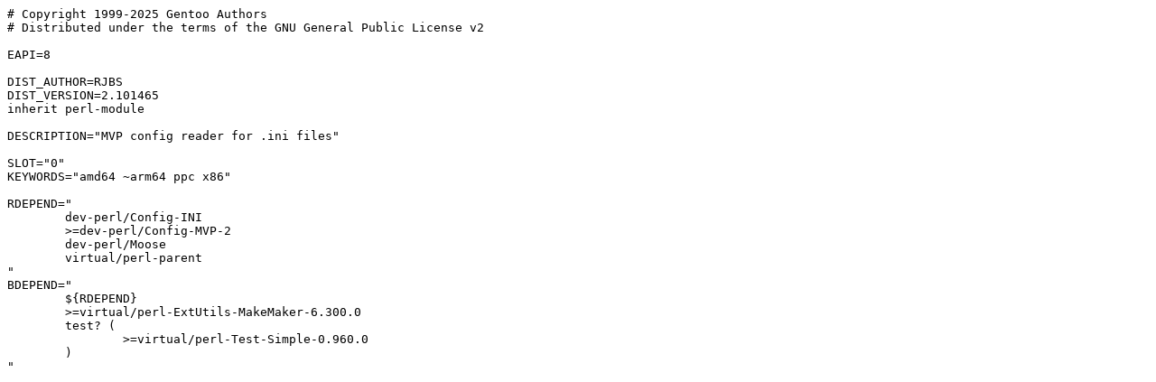

--- FILE ---
content_type: text/plain; charset=utf-8
request_url: http://rsync11.us.gentoo.org/gentoo-portage/dev-perl/Config-MVP-Reader-INI/Config-MVP-Reader-INI-2.101.465.ebuild
body_size: 474
content:
# Copyright 1999-2025 Gentoo Authors
# Distributed under the terms of the GNU General Public License v2

EAPI=8

DIST_AUTHOR=RJBS
DIST_VERSION=2.101465
inherit perl-module

DESCRIPTION="MVP config reader for .ini files"

SLOT="0"
KEYWORDS="amd64 ~arm64 ppc x86"

RDEPEND="
	dev-perl/Config-INI
	>=dev-perl/Config-MVP-2
	dev-perl/Moose
	virtual/perl-parent
"
BDEPEND="
	${RDEPEND}
	>=virtual/perl-ExtUtils-MakeMaker-6.300.0
	test? (
		>=virtual/perl-Test-Simple-0.960.0
	)
"
